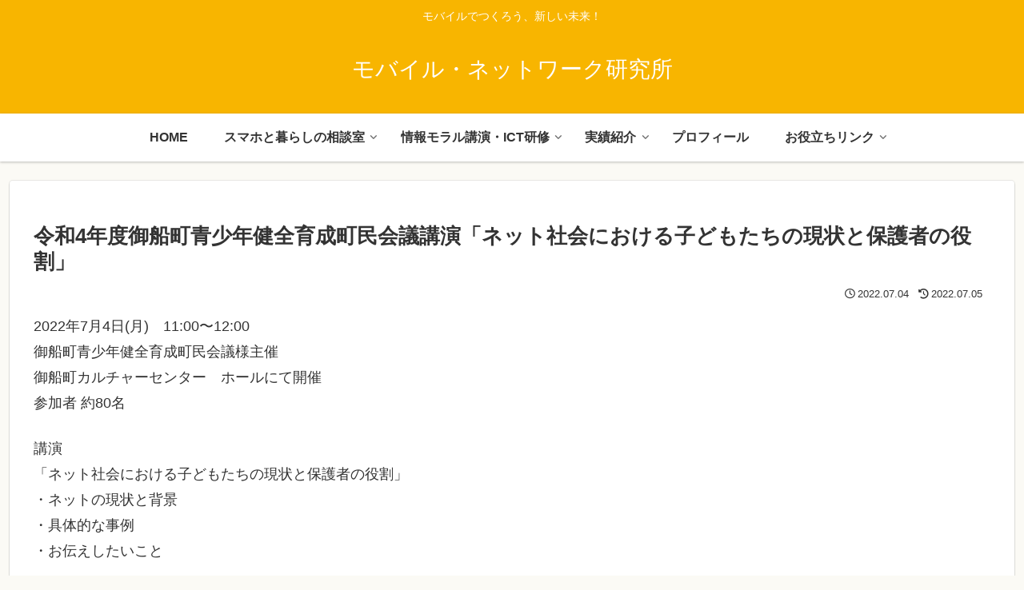

--- FILE ---
content_type: text/html; charset=utf-8
request_url: https://www.google.com/recaptcha/api2/anchor?ar=1&k=6LfDF5koAAAAANx5mEHit3eG69ptdTr0EKXR6tZr&co=aHR0cHM6Ly9tb25la2VuLmpwOjQ0Mw..&hl=en&v=PoyoqOPhxBO7pBk68S4YbpHZ&size=invisible&anchor-ms=20000&execute-ms=30000&cb=xi29jznn8z61
body_size: 48764
content:
<!DOCTYPE HTML><html dir="ltr" lang="en"><head><meta http-equiv="Content-Type" content="text/html; charset=UTF-8">
<meta http-equiv="X-UA-Compatible" content="IE=edge">
<title>reCAPTCHA</title>
<style type="text/css">
/* cyrillic-ext */
@font-face {
  font-family: 'Roboto';
  font-style: normal;
  font-weight: 400;
  font-stretch: 100%;
  src: url(//fonts.gstatic.com/s/roboto/v48/KFO7CnqEu92Fr1ME7kSn66aGLdTylUAMa3GUBHMdazTgWw.woff2) format('woff2');
  unicode-range: U+0460-052F, U+1C80-1C8A, U+20B4, U+2DE0-2DFF, U+A640-A69F, U+FE2E-FE2F;
}
/* cyrillic */
@font-face {
  font-family: 'Roboto';
  font-style: normal;
  font-weight: 400;
  font-stretch: 100%;
  src: url(//fonts.gstatic.com/s/roboto/v48/KFO7CnqEu92Fr1ME7kSn66aGLdTylUAMa3iUBHMdazTgWw.woff2) format('woff2');
  unicode-range: U+0301, U+0400-045F, U+0490-0491, U+04B0-04B1, U+2116;
}
/* greek-ext */
@font-face {
  font-family: 'Roboto';
  font-style: normal;
  font-weight: 400;
  font-stretch: 100%;
  src: url(//fonts.gstatic.com/s/roboto/v48/KFO7CnqEu92Fr1ME7kSn66aGLdTylUAMa3CUBHMdazTgWw.woff2) format('woff2');
  unicode-range: U+1F00-1FFF;
}
/* greek */
@font-face {
  font-family: 'Roboto';
  font-style: normal;
  font-weight: 400;
  font-stretch: 100%;
  src: url(//fonts.gstatic.com/s/roboto/v48/KFO7CnqEu92Fr1ME7kSn66aGLdTylUAMa3-UBHMdazTgWw.woff2) format('woff2');
  unicode-range: U+0370-0377, U+037A-037F, U+0384-038A, U+038C, U+038E-03A1, U+03A3-03FF;
}
/* math */
@font-face {
  font-family: 'Roboto';
  font-style: normal;
  font-weight: 400;
  font-stretch: 100%;
  src: url(//fonts.gstatic.com/s/roboto/v48/KFO7CnqEu92Fr1ME7kSn66aGLdTylUAMawCUBHMdazTgWw.woff2) format('woff2');
  unicode-range: U+0302-0303, U+0305, U+0307-0308, U+0310, U+0312, U+0315, U+031A, U+0326-0327, U+032C, U+032F-0330, U+0332-0333, U+0338, U+033A, U+0346, U+034D, U+0391-03A1, U+03A3-03A9, U+03B1-03C9, U+03D1, U+03D5-03D6, U+03F0-03F1, U+03F4-03F5, U+2016-2017, U+2034-2038, U+203C, U+2040, U+2043, U+2047, U+2050, U+2057, U+205F, U+2070-2071, U+2074-208E, U+2090-209C, U+20D0-20DC, U+20E1, U+20E5-20EF, U+2100-2112, U+2114-2115, U+2117-2121, U+2123-214F, U+2190, U+2192, U+2194-21AE, U+21B0-21E5, U+21F1-21F2, U+21F4-2211, U+2213-2214, U+2216-22FF, U+2308-230B, U+2310, U+2319, U+231C-2321, U+2336-237A, U+237C, U+2395, U+239B-23B7, U+23D0, U+23DC-23E1, U+2474-2475, U+25AF, U+25B3, U+25B7, U+25BD, U+25C1, U+25CA, U+25CC, U+25FB, U+266D-266F, U+27C0-27FF, U+2900-2AFF, U+2B0E-2B11, U+2B30-2B4C, U+2BFE, U+3030, U+FF5B, U+FF5D, U+1D400-1D7FF, U+1EE00-1EEFF;
}
/* symbols */
@font-face {
  font-family: 'Roboto';
  font-style: normal;
  font-weight: 400;
  font-stretch: 100%;
  src: url(//fonts.gstatic.com/s/roboto/v48/KFO7CnqEu92Fr1ME7kSn66aGLdTylUAMaxKUBHMdazTgWw.woff2) format('woff2');
  unicode-range: U+0001-000C, U+000E-001F, U+007F-009F, U+20DD-20E0, U+20E2-20E4, U+2150-218F, U+2190, U+2192, U+2194-2199, U+21AF, U+21E6-21F0, U+21F3, U+2218-2219, U+2299, U+22C4-22C6, U+2300-243F, U+2440-244A, U+2460-24FF, U+25A0-27BF, U+2800-28FF, U+2921-2922, U+2981, U+29BF, U+29EB, U+2B00-2BFF, U+4DC0-4DFF, U+FFF9-FFFB, U+10140-1018E, U+10190-1019C, U+101A0, U+101D0-101FD, U+102E0-102FB, U+10E60-10E7E, U+1D2C0-1D2D3, U+1D2E0-1D37F, U+1F000-1F0FF, U+1F100-1F1AD, U+1F1E6-1F1FF, U+1F30D-1F30F, U+1F315, U+1F31C, U+1F31E, U+1F320-1F32C, U+1F336, U+1F378, U+1F37D, U+1F382, U+1F393-1F39F, U+1F3A7-1F3A8, U+1F3AC-1F3AF, U+1F3C2, U+1F3C4-1F3C6, U+1F3CA-1F3CE, U+1F3D4-1F3E0, U+1F3ED, U+1F3F1-1F3F3, U+1F3F5-1F3F7, U+1F408, U+1F415, U+1F41F, U+1F426, U+1F43F, U+1F441-1F442, U+1F444, U+1F446-1F449, U+1F44C-1F44E, U+1F453, U+1F46A, U+1F47D, U+1F4A3, U+1F4B0, U+1F4B3, U+1F4B9, U+1F4BB, U+1F4BF, U+1F4C8-1F4CB, U+1F4D6, U+1F4DA, U+1F4DF, U+1F4E3-1F4E6, U+1F4EA-1F4ED, U+1F4F7, U+1F4F9-1F4FB, U+1F4FD-1F4FE, U+1F503, U+1F507-1F50B, U+1F50D, U+1F512-1F513, U+1F53E-1F54A, U+1F54F-1F5FA, U+1F610, U+1F650-1F67F, U+1F687, U+1F68D, U+1F691, U+1F694, U+1F698, U+1F6AD, U+1F6B2, U+1F6B9-1F6BA, U+1F6BC, U+1F6C6-1F6CF, U+1F6D3-1F6D7, U+1F6E0-1F6EA, U+1F6F0-1F6F3, U+1F6F7-1F6FC, U+1F700-1F7FF, U+1F800-1F80B, U+1F810-1F847, U+1F850-1F859, U+1F860-1F887, U+1F890-1F8AD, U+1F8B0-1F8BB, U+1F8C0-1F8C1, U+1F900-1F90B, U+1F93B, U+1F946, U+1F984, U+1F996, U+1F9E9, U+1FA00-1FA6F, U+1FA70-1FA7C, U+1FA80-1FA89, U+1FA8F-1FAC6, U+1FACE-1FADC, U+1FADF-1FAE9, U+1FAF0-1FAF8, U+1FB00-1FBFF;
}
/* vietnamese */
@font-face {
  font-family: 'Roboto';
  font-style: normal;
  font-weight: 400;
  font-stretch: 100%;
  src: url(//fonts.gstatic.com/s/roboto/v48/KFO7CnqEu92Fr1ME7kSn66aGLdTylUAMa3OUBHMdazTgWw.woff2) format('woff2');
  unicode-range: U+0102-0103, U+0110-0111, U+0128-0129, U+0168-0169, U+01A0-01A1, U+01AF-01B0, U+0300-0301, U+0303-0304, U+0308-0309, U+0323, U+0329, U+1EA0-1EF9, U+20AB;
}
/* latin-ext */
@font-face {
  font-family: 'Roboto';
  font-style: normal;
  font-weight: 400;
  font-stretch: 100%;
  src: url(//fonts.gstatic.com/s/roboto/v48/KFO7CnqEu92Fr1ME7kSn66aGLdTylUAMa3KUBHMdazTgWw.woff2) format('woff2');
  unicode-range: U+0100-02BA, U+02BD-02C5, U+02C7-02CC, U+02CE-02D7, U+02DD-02FF, U+0304, U+0308, U+0329, U+1D00-1DBF, U+1E00-1E9F, U+1EF2-1EFF, U+2020, U+20A0-20AB, U+20AD-20C0, U+2113, U+2C60-2C7F, U+A720-A7FF;
}
/* latin */
@font-face {
  font-family: 'Roboto';
  font-style: normal;
  font-weight: 400;
  font-stretch: 100%;
  src: url(//fonts.gstatic.com/s/roboto/v48/KFO7CnqEu92Fr1ME7kSn66aGLdTylUAMa3yUBHMdazQ.woff2) format('woff2');
  unicode-range: U+0000-00FF, U+0131, U+0152-0153, U+02BB-02BC, U+02C6, U+02DA, U+02DC, U+0304, U+0308, U+0329, U+2000-206F, U+20AC, U+2122, U+2191, U+2193, U+2212, U+2215, U+FEFF, U+FFFD;
}
/* cyrillic-ext */
@font-face {
  font-family: 'Roboto';
  font-style: normal;
  font-weight: 500;
  font-stretch: 100%;
  src: url(//fonts.gstatic.com/s/roboto/v48/KFO7CnqEu92Fr1ME7kSn66aGLdTylUAMa3GUBHMdazTgWw.woff2) format('woff2');
  unicode-range: U+0460-052F, U+1C80-1C8A, U+20B4, U+2DE0-2DFF, U+A640-A69F, U+FE2E-FE2F;
}
/* cyrillic */
@font-face {
  font-family: 'Roboto';
  font-style: normal;
  font-weight: 500;
  font-stretch: 100%;
  src: url(//fonts.gstatic.com/s/roboto/v48/KFO7CnqEu92Fr1ME7kSn66aGLdTylUAMa3iUBHMdazTgWw.woff2) format('woff2');
  unicode-range: U+0301, U+0400-045F, U+0490-0491, U+04B0-04B1, U+2116;
}
/* greek-ext */
@font-face {
  font-family: 'Roboto';
  font-style: normal;
  font-weight: 500;
  font-stretch: 100%;
  src: url(//fonts.gstatic.com/s/roboto/v48/KFO7CnqEu92Fr1ME7kSn66aGLdTylUAMa3CUBHMdazTgWw.woff2) format('woff2');
  unicode-range: U+1F00-1FFF;
}
/* greek */
@font-face {
  font-family: 'Roboto';
  font-style: normal;
  font-weight: 500;
  font-stretch: 100%;
  src: url(//fonts.gstatic.com/s/roboto/v48/KFO7CnqEu92Fr1ME7kSn66aGLdTylUAMa3-UBHMdazTgWw.woff2) format('woff2');
  unicode-range: U+0370-0377, U+037A-037F, U+0384-038A, U+038C, U+038E-03A1, U+03A3-03FF;
}
/* math */
@font-face {
  font-family: 'Roboto';
  font-style: normal;
  font-weight: 500;
  font-stretch: 100%;
  src: url(//fonts.gstatic.com/s/roboto/v48/KFO7CnqEu92Fr1ME7kSn66aGLdTylUAMawCUBHMdazTgWw.woff2) format('woff2');
  unicode-range: U+0302-0303, U+0305, U+0307-0308, U+0310, U+0312, U+0315, U+031A, U+0326-0327, U+032C, U+032F-0330, U+0332-0333, U+0338, U+033A, U+0346, U+034D, U+0391-03A1, U+03A3-03A9, U+03B1-03C9, U+03D1, U+03D5-03D6, U+03F0-03F1, U+03F4-03F5, U+2016-2017, U+2034-2038, U+203C, U+2040, U+2043, U+2047, U+2050, U+2057, U+205F, U+2070-2071, U+2074-208E, U+2090-209C, U+20D0-20DC, U+20E1, U+20E5-20EF, U+2100-2112, U+2114-2115, U+2117-2121, U+2123-214F, U+2190, U+2192, U+2194-21AE, U+21B0-21E5, U+21F1-21F2, U+21F4-2211, U+2213-2214, U+2216-22FF, U+2308-230B, U+2310, U+2319, U+231C-2321, U+2336-237A, U+237C, U+2395, U+239B-23B7, U+23D0, U+23DC-23E1, U+2474-2475, U+25AF, U+25B3, U+25B7, U+25BD, U+25C1, U+25CA, U+25CC, U+25FB, U+266D-266F, U+27C0-27FF, U+2900-2AFF, U+2B0E-2B11, U+2B30-2B4C, U+2BFE, U+3030, U+FF5B, U+FF5D, U+1D400-1D7FF, U+1EE00-1EEFF;
}
/* symbols */
@font-face {
  font-family: 'Roboto';
  font-style: normal;
  font-weight: 500;
  font-stretch: 100%;
  src: url(//fonts.gstatic.com/s/roboto/v48/KFO7CnqEu92Fr1ME7kSn66aGLdTylUAMaxKUBHMdazTgWw.woff2) format('woff2');
  unicode-range: U+0001-000C, U+000E-001F, U+007F-009F, U+20DD-20E0, U+20E2-20E4, U+2150-218F, U+2190, U+2192, U+2194-2199, U+21AF, U+21E6-21F0, U+21F3, U+2218-2219, U+2299, U+22C4-22C6, U+2300-243F, U+2440-244A, U+2460-24FF, U+25A0-27BF, U+2800-28FF, U+2921-2922, U+2981, U+29BF, U+29EB, U+2B00-2BFF, U+4DC0-4DFF, U+FFF9-FFFB, U+10140-1018E, U+10190-1019C, U+101A0, U+101D0-101FD, U+102E0-102FB, U+10E60-10E7E, U+1D2C0-1D2D3, U+1D2E0-1D37F, U+1F000-1F0FF, U+1F100-1F1AD, U+1F1E6-1F1FF, U+1F30D-1F30F, U+1F315, U+1F31C, U+1F31E, U+1F320-1F32C, U+1F336, U+1F378, U+1F37D, U+1F382, U+1F393-1F39F, U+1F3A7-1F3A8, U+1F3AC-1F3AF, U+1F3C2, U+1F3C4-1F3C6, U+1F3CA-1F3CE, U+1F3D4-1F3E0, U+1F3ED, U+1F3F1-1F3F3, U+1F3F5-1F3F7, U+1F408, U+1F415, U+1F41F, U+1F426, U+1F43F, U+1F441-1F442, U+1F444, U+1F446-1F449, U+1F44C-1F44E, U+1F453, U+1F46A, U+1F47D, U+1F4A3, U+1F4B0, U+1F4B3, U+1F4B9, U+1F4BB, U+1F4BF, U+1F4C8-1F4CB, U+1F4D6, U+1F4DA, U+1F4DF, U+1F4E3-1F4E6, U+1F4EA-1F4ED, U+1F4F7, U+1F4F9-1F4FB, U+1F4FD-1F4FE, U+1F503, U+1F507-1F50B, U+1F50D, U+1F512-1F513, U+1F53E-1F54A, U+1F54F-1F5FA, U+1F610, U+1F650-1F67F, U+1F687, U+1F68D, U+1F691, U+1F694, U+1F698, U+1F6AD, U+1F6B2, U+1F6B9-1F6BA, U+1F6BC, U+1F6C6-1F6CF, U+1F6D3-1F6D7, U+1F6E0-1F6EA, U+1F6F0-1F6F3, U+1F6F7-1F6FC, U+1F700-1F7FF, U+1F800-1F80B, U+1F810-1F847, U+1F850-1F859, U+1F860-1F887, U+1F890-1F8AD, U+1F8B0-1F8BB, U+1F8C0-1F8C1, U+1F900-1F90B, U+1F93B, U+1F946, U+1F984, U+1F996, U+1F9E9, U+1FA00-1FA6F, U+1FA70-1FA7C, U+1FA80-1FA89, U+1FA8F-1FAC6, U+1FACE-1FADC, U+1FADF-1FAE9, U+1FAF0-1FAF8, U+1FB00-1FBFF;
}
/* vietnamese */
@font-face {
  font-family: 'Roboto';
  font-style: normal;
  font-weight: 500;
  font-stretch: 100%;
  src: url(//fonts.gstatic.com/s/roboto/v48/KFO7CnqEu92Fr1ME7kSn66aGLdTylUAMa3OUBHMdazTgWw.woff2) format('woff2');
  unicode-range: U+0102-0103, U+0110-0111, U+0128-0129, U+0168-0169, U+01A0-01A1, U+01AF-01B0, U+0300-0301, U+0303-0304, U+0308-0309, U+0323, U+0329, U+1EA0-1EF9, U+20AB;
}
/* latin-ext */
@font-face {
  font-family: 'Roboto';
  font-style: normal;
  font-weight: 500;
  font-stretch: 100%;
  src: url(//fonts.gstatic.com/s/roboto/v48/KFO7CnqEu92Fr1ME7kSn66aGLdTylUAMa3KUBHMdazTgWw.woff2) format('woff2');
  unicode-range: U+0100-02BA, U+02BD-02C5, U+02C7-02CC, U+02CE-02D7, U+02DD-02FF, U+0304, U+0308, U+0329, U+1D00-1DBF, U+1E00-1E9F, U+1EF2-1EFF, U+2020, U+20A0-20AB, U+20AD-20C0, U+2113, U+2C60-2C7F, U+A720-A7FF;
}
/* latin */
@font-face {
  font-family: 'Roboto';
  font-style: normal;
  font-weight: 500;
  font-stretch: 100%;
  src: url(//fonts.gstatic.com/s/roboto/v48/KFO7CnqEu92Fr1ME7kSn66aGLdTylUAMa3yUBHMdazQ.woff2) format('woff2');
  unicode-range: U+0000-00FF, U+0131, U+0152-0153, U+02BB-02BC, U+02C6, U+02DA, U+02DC, U+0304, U+0308, U+0329, U+2000-206F, U+20AC, U+2122, U+2191, U+2193, U+2212, U+2215, U+FEFF, U+FFFD;
}
/* cyrillic-ext */
@font-face {
  font-family: 'Roboto';
  font-style: normal;
  font-weight: 900;
  font-stretch: 100%;
  src: url(//fonts.gstatic.com/s/roboto/v48/KFO7CnqEu92Fr1ME7kSn66aGLdTylUAMa3GUBHMdazTgWw.woff2) format('woff2');
  unicode-range: U+0460-052F, U+1C80-1C8A, U+20B4, U+2DE0-2DFF, U+A640-A69F, U+FE2E-FE2F;
}
/* cyrillic */
@font-face {
  font-family: 'Roboto';
  font-style: normal;
  font-weight: 900;
  font-stretch: 100%;
  src: url(//fonts.gstatic.com/s/roboto/v48/KFO7CnqEu92Fr1ME7kSn66aGLdTylUAMa3iUBHMdazTgWw.woff2) format('woff2');
  unicode-range: U+0301, U+0400-045F, U+0490-0491, U+04B0-04B1, U+2116;
}
/* greek-ext */
@font-face {
  font-family: 'Roboto';
  font-style: normal;
  font-weight: 900;
  font-stretch: 100%;
  src: url(//fonts.gstatic.com/s/roboto/v48/KFO7CnqEu92Fr1ME7kSn66aGLdTylUAMa3CUBHMdazTgWw.woff2) format('woff2');
  unicode-range: U+1F00-1FFF;
}
/* greek */
@font-face {
  font-family: 'Roboto';
  font-style: normal;
  font-weight: 900;
  font-stretch: 100%;
  src: url(//fonts.gstatic.com/s/roboto/v48/KFO7CnqEu92Fr1ME7kSn66aGLdTylUAMa3-UBHMdazTgWw.woff2) format('woff2');
  unicode-range: U+0370-0377, U+037A-037F, U+0384-038A, U+038C, U+038E-03A1, U+03A3-03FF;
}
/* math */
@font-face {
  font-family: 'Roboto';
  font-style: normal;
  font-weight: 900;
  font-stretch: 100%;
  src: url(//fonts.gstatic.com/s/roboto/v48/KFO7CnqEu92Fr1ME7kSn66aGLdTylUAMawCUBHMdazTgWw.woff2) format('woff2');
  unicode-range: U+0302-0303, U+0305, U+0307-0308, U+0310, U+0312, U+0315, U+031A, U+0326-0327, U+032C, U+032F-0330, U+0332-0333, U+0338, U+033A, U+0346, U+034D, U+0391-03A1, U+03A3-03A9, U+03B1-03C9, U+03D1, U+03D5-03D6, U+03F0-03F1, U+03F4-03F5, U+2016-2017, U+2034-2038, U+203C, U+2040, U+2043, U+2047, U+2050, U+2057, U+205F, U+2070-2071, U+2074-208E, U+2090-209C, U+20D0-20DC, U+20E1, U+20E5-20EF, U+2100-2112, U+2114-2115, U+2117-2121, U+2123-214F, U+2190, U+2192, U+2194-21AE, U+21B0-21E5, U+21F1-21F2, U+21F4-2211, U+2213-2214, U+2216-22FF, U+2308-230B, U+2310, U+2319, U+231C-2321, U+2336-237A, U+237C, U+2395, U+239B-23B7, U+23D0, U+23DC-23E1, U+2474-2475, U+25AF, U+25B3, U+25B7, U+25BD, U+25C1, U+25CA, U+25CC, U+25FB, U+266D-266F, U+27C0-27FF, U+2900-2AFF, U+2B0E-2B11, U+2B30-2B4C, U+2BFE, U+3030, U+FF5B, U+FF5D, U+1D400-1D7FF, U+1EE00-1EEFF;
}
/* symbols */
@font-face {
  font-family: 'Roboto';
  font-style: normal;
  font-weight: 900;
  font-stretch: 100%;
  src: url(//fonts.gstatic.com/s/roboto/v48/KFO7CnqEu92Fr1ME7kSn66aGLdTylUAMaxKUBHMdazTgWw.woff2) format('woff2');
  unicode-range: U+0001-000C, U+000E-001F, U+007F-009F, U+20DD-20E0, U+20E2-20E4, U+2150-218F, U+2190, U+2192, U+2194-2199, U+21AF, U+21E6-21F0, U+21F3, U+2218-2219, U+2299, U+22C4-22C6, U+2300-243F, U+2440-244A, U+2460-24FF, U+25A0-27BF, U+2800-28FF, U+2921-2922, U+2981, U+29BF, U+29EB, U+2B00-2BFF, U+4DC0-4DFF, U+FFF9-FFFB, U+10140-1018E, U+10190-1019C, U+101A0, U+101D0-101FD, U+102E0-102FB, U+10E60-10E7E, U+1D2C0-1D2D3, U+1D2E0-1D37F, U+1F000-1F0FF, U+1F100-1F1AD, U+1F1E6-1F1FF, U+1F30D-1F30F, U+1F315, U+1F31C, U+1F31E, U+1F320-1F32C, U+1F336, U+1F378, U+1F37D, U+1F382, U+1F393-1F39F, U+1F3A7-1F3A8, U+1F3AC-1F3AF, U+1F3C2, U+1F3C4-1F3C6, U+1F3CA-1F3CE, U+1F3D4-1F3E0, U+1F3ED, U+1F3F1-1F3F3, U+1F3F5-1F3F7, U+1F408, U+1F415, U+1F41F, U+1F426, U+1F43F, U+1F441-1F442, U+1F444, U+1F446-1F449, U+1F44C-1F44E, U+1F453, U+1F46A, U+1F47D, U+1F4A3, U+1F4B0, U+1F4B3, U+1F4B9, U+1F4BB, U+1F4BF, U+1F4C8-1F4CB, U+1F4D6, U+1F4DA, U+1F4DF, U+1F4E3-1F4E6, U+1F4EA-1F4ED, U+1F4F7, U+1F4F9-1F4FB, U+1F4FD-1F4FE, U+1F503, U+1F507-1F50B, U+1F50D, U+1F512-1F513, U+1F53E-1F54A, U+1F54F-1F5FA, U+1F610, U+1F650-1F67F, U+1F687, U+1F68D, U+1F691, U+1F694, U+1F698, U+1F6AD, U+1F6B2, U+1F6B9-1F6BA, U+1F6BC, U+1F6C6-1F6CF, U+1F6D3-1F6D7, U+1F6E0-1F6EA, U+1F6F0-1F6F3, U+1F6F7-1F6FC, U+1F700-1F7FF, U+1F800-1F80B, U+1F810-1F847, U+1F850-1F859, U+1F860-1F887, U+1F890-1F8AD, U+1F8B0-1F8BB, U+1F8C0-1F8C1, U+1F900-1F90B, U+1F93B, U+1F946, U+1F984, U+1F996, U+1F9E9, U+1FA00-1FA6F, U+1FA70-1FA7C, U+1FA80-1FA89, U+1FA8F-1FAC6, U+1FACE-1FADC, U+1FADF-1FAE9, U+1FAF0-1FAF8, U+1FB00-1FBFF;
}
/* vietnamese */
@font-face {
  font-family: 'Roboto';
  font-style: normal;
  font-weight: 900;
  font-stretch: 100%;
  src: url(//fonts.gstatic.com/s/roboto/v48/KFO7CnqEu92Fr1ME7kSn66aGLdTylUAMa3OUBHMdazTgWw.woff2) format('woff2');
  unicode-range: U+0102-0103, U+0110-0111, U+0128-0129, U+0168-0169, U+01A0-01A1, U+01AF-01B0, U+0300-0301, U+0303-0304, U+0308-0309, U+0323, U+0329, U+1EA0-1EF9, U+20AB;
}
/* latin-ext */
@font-face {
  font-family: 'Roboto';
  font-style: normal;
  font-weight: 900;
  font-stretch: 100%;
  src: url(//fonts.gstatic.com/s/roboto/v48/KFO7CnqEu92Fr1ME7kSn66aGLdTylUAMa3KUBHMdazTgWw.woff2) format('woff2');
  unicode-range: U+0100-02BA, U+02BD-02C5, U+02C7-02CC, U+02CE-02D7, U+02DD-02FF, U+0304, U+0308, U+0329, U+1D00-1DBF, U+1E00-1E9F, U+1EF2-1EFF, U+2020, U+20A0-20AB, U+20AD-20C0, U+2113, U+2C60-2C7F, U+A720-A7FF;
}
/* latin */
@font-face {
  font-family: 'Roboto';
  font-style: normal;
  font-weight: 900;
  font-stretch: 100%;
  src: url(//fonts.gstatic.com/s/roboto/v48/KFO7CnqEu92Fr1ME7kSn66aGLdTylUAMa3yUBHMdazQ.woff2) format('woff2');
  unicode-range: U+0000-00FF, U+0131, U+0152-0153, U+02BB-02BC, U+02C6, U+02DA, U+02DC, U+0304, U+0308, U+0329, U+2000-206F, U+20AC, U+2122, U+2191, U+2193, U+2212, U+2215, U+FEFF, U+FFFD;
}

</style>
<link rel="stylesheet" type="text/css" href="https://www.gstatic.com/recaptcha/releases/PoyoqOPhxBO7pBk68S4YbpHZ/styles__ltr.css">
<script nonce="3U1G1XsVnee5FHfcDNrS9g" type="text/javascript">window['__recaptcha_api'] = 'https://www.google.com/recaptcha/api2/';</script>
<script type="text/javascript" src="https://www.gstatic.com/recaptcha/releases/PoyoqOPhxBO7pBk68S4YbpHZ/recaptcha__en.js" nonce="3U1G1XsVnee5FHfcDNrS9g">
      
    </script></head>
<body><div id="rc-anchor-alert" class="rc-anchor-alert"></div>
<input type="hidden" id="recaptcha-token" value="[base64]">
<script type="text/javascript" nonce="3U1G1XsVnee5FHfcDNrS9g">
      recaptcha.anchor.Main.init("[\x22ainput\x22,[\x22bgdata\x22,\x22\x22,\[base64]/[base64]/[base64]/[base64]/[base64]/UltsKytdPUU6KEU8MjA0OD9SW2wrK109RT4+NnwxOTI6KChFJjY0NTEyKT09NTUyOTYmJk0rMTxjLmxlbmd0aCYmKGMuY2hhckNvZGVBdChNKzEpJjY0NTEyKT09NTYzMjA/[base64]/[base64]/[base64]/[base64]/[base64]/[base64]/[base64]\x22,\[base64]\\u003d\\u003d\x22,\x22XH7Dr8OuV8Orw7nCmGMwJAbDigXDl8Kfw73CvsOXwqHDhQM+w5DDt27Cl8Okw4E4wrjCoQlgSsKPHsKyw7nCrMOaPxPCvFZtw5TCtcOvwoNFw4zDtU3DkcKgexMFIj8QaDsDWcKmw5jCjl9KZsOyw6EuDsKpblbCocO2wrrCnsOFwpZsAnIsNWo/dix0WMOsw4w+BD/Cm8OBBcO/w7QJcFzDhBfCm2XCocKxwoDDvXN/VFsHw4dpGCbDjQtZwpc+F8K9w6nDhUTCtMOXw7Flwp/CjcK3QsKLS1XCgsOZw5PDm8OgX8Oqw6PCkcKvw40XwrQ1wrVxwo/Cr8O8w4kXwrPDp8Kbw57CqR5aFsOKQsOgT1HDjncCw6vCimQlw5TDgzdgwqYIw7jCvybDnnhUMcKUwqpKPMOcHsKxFsKbwqgiw6PCsArCr8OlKFQyNDvDkUvClyB0wqRbc8OzFG1Rc8O8wrrClH5QwodowqfCkCJkw6TDvUsvYhPCv8Otwpw0ecOyw57Ci8O/wpxPJWzDgn8dInIdCcOPFXNWVWDCssOPbRdobm9Zw4XCrcOVwofCuMOrcUcILsK0wrg6wpYmw4fDi8KsHwbDpRFOTcOdUAfCt8KYLjrDisONLsK8w6NMwpLDoQPDgl/CphzCknHCv23DosK8OzUSw4N+w4QYAsK8e8KSNwZEJBzCtAXDkRnDhVzDvGbDhMKDwoFfwp/CisKtHGzDnCrCm8KVGTTCm3fDtsKtw7kXLMKBEG8pw4PCgEHDhwzDrcKVScOhwqfDgz8GTkbCojPDi3TCjjIAWhrChcOmwrERw5TDrMKGbQ/CsR5OKmTDsMKCwoLDpnXDlsOFEQHDjcOSDFxPw5VCw7HDhcKMYWLChsO3OzUAQcKqGQ3DgBXDjsOAD23CjCMqAcKzwqPCmMK0R8Ocw5/CuiVNwqNgwot5DSvCgsOnM8Klwrt5IEZfMStqEsK5GCh+aD/DsQJ9AhxdworCrSHCtsKkw4zDksOpw6odLBLCmMKCw5EjRCPDmsO9Zgl6wqwWZGpINMOpw5jDk8KZw4FAw5MtXSzComRMFMK7w5dEa8Kgw6oAwqBORMKOwqATEx80w7NwdsKtw4BOwo/CqMKLMk7CmsK/VDsrw50Ww71PZhfCrMObC2fDqQgcFiw+STYIwoJdRCTDuCDDjcKxAw1pFMK9MMK2wqV3ZiLDkH/Cl0Yvw6MRZGLDkcOawqDDvjzDrsOEYcOuw6EZCjVzHg3Dmg1mwqfDqsOzLyfDsMKCMhR2AsOOw6HDpMKtw4vCmB7CicOAN1/Cv8KIw5wYwpnCkA3CkMONLcO5w4YFD3EWwrHCmwhGZw/[base64]/[base64]/fcKvVELDjDvClBXDjsKSRVdULsO1w7PCjAvCosORwpzDgEdvc2/[base64]/CvsKeAjzDikkEcDzCq2gmIh5lbFjCl0xSwrYtwqssXTB0wqxDG8K0VMKuI8O4wqDCg8KXwo3CnGbCojZnw51Bw5I2Dh/CtnnCiWkXMMOCw6sIWFXCr8O/TMKaE8KlRsKbPcO/w6rDoWDCg0LDlFdAIcO2aMO/[base64]/JxPCocK3w53CkAsuw4REUsOrw7/Dn8KBZDR8w7DComzCngLDh8KJXTI7wpvCiD8/w4rCpSFVaXHDn8OwwqwuwrjCu8O4wpshwqM6DsO7w4nCvHTCtsOEwqrCmMOPwrNkw6csDWTDuQRnwo94w5xsGh3CvC4xG8OqSxAGDyXDncOUwqDCumbDqMOww7xdOMKhI8Kiw5RKw5jDrMK/RsKmw445w4sZw7ZGRHrDun9lwqsVw50fwpnDtsOAAcKzwpzDrh4+w7IcSsODUwrCgBJQwrowFkd2w7/DslkWdMK0bMOffcO1J8KzRnjCqzLDusOINsKwBCbDskHDg8KNPcOHw5VsXMKMTcKbw7nCusOewp5MfcOKwrTCviXChMK+w7rDjsOKJBcELwbCiFXDgwRQPcKkE1DDmcKnw7kBBzYCwp3Cg8Kxey/CmEVcw7PCkj5tXMKJXcO7w6BLw5FXYEw6wpLCuG/CosKzAy4oLhlEBk7CtcOBdyXDgT/CqV0/[base64]/Dv1A/wpVdw4TDpMOhwrdLwqzCu8KYU8KkUcK4OcOfT3PDvEJ5wojDk0RPSCLDpcOoXHp4MMObJcOyw69oH3LDk8Koe8OSczPCkn7CicKdw7zCpWdjwqITwp5Hw5PDgyzCscKZJTsMwpcywq/Du8KYwoTCj8OHw7RSwqHDjMKfw6/DvcKqwrjDrjTCmmZFJTgewp3DncOCwq0hQEMJWxjDnTsdOsK/[base64]/CjA/[base64]/Cvk57woBIJzTDpHzDqMOWwqI3LmvCqyjDkMK5SW7DgF1DK016w5INDsKZw7zCqMOPY8KKPwxaels8wplKwqXCpMOHIH5AW8Ksw7k9w7dQTEknGW/Dn8KITTU9XyrDosKww67Dt1vDu8O/VzhrJw7Dv8OVMxrDu8OUw6zDlBrDgRExcMKEw6NZw63DiQYIwqLCnlZFa8OKwol7w69tw7J4RsK/[base64]/DqMK7wpzChifDlVDCrmjCsMKiwoMhLxHDtxLCtAnCpMKiRcOxw5NVwq4BeMK9XkF/wp5YfXxywo7CisO2KcKBEgDDi2PCrsOBwojCuTNewrXDmFjDlVQFNATDk2kIcDvCssOrKcO5w74Pw78/w50Ycx90IkfCjcKYw47CgEJewqfCpBXCiErCosKYw5xLMlEOA8Kiw7/DssOSW8OQw7QTwoAIw50CBMKywoY8w4EWwoUaD8OpJH0qZ8Kvw4AFwpLDrsOSw6Uww6PDojXDhz7ClMOMJn9NC8OdRMOpGUMDwqduwpEAwo0Uw68xw73CkC7DlsKIMMKQw79ow7PCkMKLYMK3w77DmiRsaC3CmjrCgMKvXsKmGcOeZWppw6E3w67DoGY/wqDDuFtrRsKlbHTCscOTFcOIeVxiEsOgw78yw715w5/DmBzDgS9Nw7YTP3bCrsO+w7bDhsKMwptkQ3kIwqMww4/Cu8Odw494wrQTwqnDn058w5Yxw5t4w5djwpNqw6TClsKrB2jCv1pwwr5rVwUzwprChMOABcKvNXjDtsKKcMKhwoTDgcOQDcOrw5LCjsOMwqh8wpk/dMKnw4QDwrkGWGVjbzRSNsKWbmnCocKle8OIaMKew7MnwrV3RiADfMKBwpTDsnwDPsKuwqbCnsO8woTCmQRtwqrDgHhJwoppw5Rcw4vCvcOGwqw3KcKVF2ROXjfCuHxYw6sBe0RQw53Dj8KWw5TCviA+w4LDhsKXCQ3CvsKlw6PDtMOaw7TCv3TCosOMccO+EMK6wp/CkcK+w7/Cp8K2w6zCl8ORwrEZZgM+w5/[base64]/DqXRZw7TCgcKIX1lmwr/CrMKaw7Rjw4ZLw7JUUMOZwqTDtyTDiB3Dv3l5wrXCjEXDicK7w4Ecwp1sGcK3worCt8KcwqtUw6EAwpzDvAjCkl9iFzLCncOpw57CkMK9GcOtw6DDsFrDn8O1csKsBXEHw6XDtcORMX0GQcK7bBc2wrsiwqQsw545a8OhV3bCjsK4w6IwY8KJURpPw4UPwp/Cnj1ORMO/F2jCgsKDLEPClMOCFz9xwrxMw69FQcOqw63CrsOIf8OfNy8tw4rDscOnw40MLcKUwrgbw7rDswh1esO3cyDDrMOcbizDrlHCpX7Ci8K3wqPCu8KdOCLCgsObIxJKwpktUDF1w7JaQEPCpkPDtDA2aMOzQcKbwrPDum/DusKPw4rDgnfCtHfDj1jCocKsw4t0wr8oH0hMB8K/woTDrBjDvsOCw57CsCNeBWgHRDTDmm97w5bDlgg/[base64]/DpnrCphPDrhIbw7rDtsKhVzgxwoB8e8KQUsOuw6EsGcO0HxpAeW1CwpAPFALCvTHCvsOwckLDpMO5w4DDu8KEJ2M+wqbCjsOMw4zCjl7CuiteZixDI8KuC8OXI8O/YMKQwoodwoTCv8OuLMKeWCzDlBMtwrMzXsKWwrnDo8KdwqMFwrF8GFTCmX/CpiTDj2XCvQBXw4QnWCQTEl9hw7Y/S8KLwo3CtXXDpMOWBkPDrhDCizXCrGtQU2E7eDchwrJBDMK+VcOqw4BHfFTCrcOWw57DlBjCtsKMbiVBE2zDgcK5wqI4w4IAwovDrjptTMKvE8Kbb0HCs3pswpvDkMOpw4AOwrhFWsOWw5Few4Mrwp8efMK+w7LDp8KEAcO3EEXDljh7wr3CoR/DrMKKw7YWHMKKw6/CnhA/[base64]/KsKCwrTDqVRcDQ7Dgj4Bw7o7EcKmRgJKeEjCsm5hw44ewrPDhlLDs2ckwrJvP2/CnlzCgMO3woNFU1PDp8Kwwo3CrsOdw741AMO8VGHDjsKMRAhFw5gDSyhUQ8OnIsKIM1/DuAwxY2vCllNEw4xqP3jDusOzLMK8wp/DiGbChMOCw7XCkMKXOTcbwr7DjcKuwoFtwpJNHsKAEsK1McOxw5Jfw7fDljPCiMKxLzrCqjbDucK1d0bDh8K2QMKtw7DCjcOOwqA2wqJUZlDDhMOhPHwDwpHCljrCnV/DgGUHEypiwrbDuVMMHGjDkmDDosOvXBVmw4hVHVM6WMOBf8OtIH/Cm1PDlMOrw6wQw5t4d3Bcw54Qw5rCsijCtWo8HMONJ3odwqZufMKLEsK/w7LDshsVwrZVwoPCixXCt2TDi8K/LknDlHrCnGdVwrkvQwnDpMKpwr8UG8OKw7vCiFbCtV/CgxhoZMOWb8K/[base64]/woozw4XCr3DDncKwwqXDssOew5jCq8OlTMKzHMOefGcgwrckw6FZV3rCoFTDm0HCosOsw5obasOJVnkcwqoUHcOrBQ8Hw43CscKOw7/[base64]/[base64]/CpUjCrG0zPh3DksKuUMKrw7Ycw77Dh17DvXI5w4zCqH7CmcOYCHY0PiJ/awLDr2RywrrDs2XCqsOFw5rCskrDkcO4UsOSwqLCqsOLIsOQcTzDsRore8OhHhjDqcOpaMKZEcKxw7LCicKWwpBSwqLCiWPCoxhZU05EfWTDjhnDosOSfMOdw6DCjcK1w6XCi8OSw4ZQV0YwBRowGyMCfMO/w5XChw7Dpk4/[base64]/Ckl89wpwFw6AQeyoPOTnCocOjRCTCq8KjTcOoNsOdwq0ORMKYawUWwpTDry3CjSABw6xNFQhOw5U3wofDo2HDjBA+Bml1w7vDqcKrw4wvwpUeEMKkwpsDwpLCk8Okw5/DhwvDgMOsw7HCuFAuGSLCr8Oyw7JcbsObw6BewqnCkQxYw7d5VUxtGMONwrJZwqTDoMKEw4hCLsKXY8O7LcKyMFhZw40Vw6/CicOEwrHChULCpE5IVng8w5zCqwwkw4BbF8Knwq1NSMOKHRlAenAIVsKiwoLCpz4HCMKEwo9xZsOzD8K2wqLDtlcPw5PCm8KzwoNgw5MwR8OjwpzCnCzCrcKZworDisO8d8Kwcy/DqCXCgDvDi8KnwrnCj8Oyw51uwodqw67CsWTDpsOrwrTCp1jDucK+B2s8woM3w4s2CsK/w6dMZ8OPw4TDgwzDvCTDjDoJw4lqwpzDgTbDlsKVLsKIw7TCk8KQw40FLzLDpyZnwqt8wrllwoJNw4R/OMKnAjnCjsOqw4TClMKGbHtFwpdDSB10w6DDjF7ChlMbQcOXCnLCoFfDscKPwozDmTgMw5LCj8KCw782T8Ouwq/DjDDDplbDjjBhwq3DlUPDjmotC8OaOMKNwrnDgyTDuBTDi8KrwosFwqsMAsOCw61Fw607fMK8wp4iNsO+bHJrM8OSIcObCjNrw4hMwr7CnsOswqZ8wrvCqjPDsA9McwnCkD7DgcKYw7hzwp/DtBbCiDIEwrHCkMKvw4zCiys9wo3DmHjCv8O5bMKmw6jDpcK1wq/[base64]/DgyIgw6ISIjpMWmPCncKywrzDgcOzdTNFwr7Cp1UzZMOXEB94w7lvw4/Cs0zCvQbDhRnCocOrwrsRw692wpHCo8K8ZMO7dCLCn8O4wqkHw4p3w6cIw61xw4p3wrt6w5h+cmJxwrogAWZJABfCiz8zw6bDlsKiw7nCpcK0TsOWEMKrw7dpwqQ5aS7Cpw4WPl4RwpHDoS0yw6HDm8KRw6oqRQ9kwo/Cq8KTcG7DgcKwWcKiIAbCvHAbDz7DksOGZEJ+R8KePHDDtcOxJMKQJijDiHQYw7XDosO4E8Onw4zDiUzCnMKXTW/CpFFBw59cwo9Iwpl2TcOIGX4lTCQ9w6UeDCzDjcOFYsO/wrvDn8OqwopYBnDDsEfDpwddfBLDncOTBsK0w60YUMKqPcKhbsK0wr9AeAkVTh3CrcKDw5sswrjDm8Kywr40wrZTw4YYPsKXw5xjQsKlwpdmNDDDi0RsLmvDqGvDlRV/w6nDkzDClcKkw77CkmYYY8K5Dk8RW8OQYMOOwpjDpMOmw4oQw4DCtcOWV03Dv2hFwoLCly54e8KIw4NgwqfCkQ/CmUJ9WDwjwrzDqcOjw5dmwpUPw7vDp8KaNQbDrMKYwrobwp8HLcOHYS7ChsOmwqXCgMONwrvDrUAdw73ChjljwqQLcATCr8OjAXJfHA4dOcOgaMONAXZcNsK0w7bDm3hswqsKNWXDqkpzw47CoSnDm8KrITpBw6vClVcIwr7DtQV7c1nDmRXCmBLCuMO+wo7DtMO/KVbDsQfDrMOmDSZOw5XCp1xfwrsnT8K4LMO1ZRZ4wqNJV8KzN0BHwpofwoXDssKLG8OXcwHCtAXCl07DnWHDkcOKw5vDssOawr55JMOYO3RaZ0spPQbClErDlgTCv2PDvyMvO8K+HMK/wqrCoB7DokzDjsKcQT7ClsKqO8ONwpPDhMKhZMO0E8Kow6MAP1sPw47DrHvCkMKZw7LCkz7Dp1XClgpgw5zDqMOzw5U1J8KVwrLCkR3DvMO7CBrDjMOtwrINcB1lTsKlG0k9w5NvYcKhwoXCusKWcsK2w4bDtcOKwpTDg0gzwpF1w4Apw7/CiMOCXVDDg1DChMKpRzdPwrd1wo0hLcKQWAggwoTCqsOAw64fIxp+esKqWcO/TsK8fRwbw79bw51/[base64]/R8OFw4zDjMOKw5PClyw+YsKOPjBHNcKxw7hFQMK3ecOcw7rCq8KHFDV/FTXDq8OvSsOFDndtX17DvMOaDn15P39Swqltw44gK8OdwpxKw4PDjT16QDnCq8KDw7khwqMiChoBw6nDjsKrCcO5ch7CpMOHw7jCpMK2w7TDu8KywqnCuifDn8KPw4cpwonCocKGJFjCgB5VS8KCwpXDisOUwp5ew5NQUMK/w5QOAsOiRMK4w4DDhTUXw4PDoMOQfsOEwo5BPnUswrhVw6TCs8O3wq3CmCzClMO5fhHDjcOTwozCtmYjw5d1wp1wTsOFwoIww6fCuAQ/HD5/wr/CgXbCoHBbwoUUwrrCssKWVMKjw7AUw4Y3LsKyw4pWwqAuw4bDpnjCqsKjw6JxLSBSw6RoPgPDjz/Ds1VAdCZmw7JvMG9EwqgPAMO+bMKjwo3DulHDn8K1wqnDusKewpdWcA3CqGZPwos9IcO+wqfDonFhLzvCn8KkH8OeLBYNwpjCqXfCgUFawr1ow6bCg8O/[base64]/[base64]/w7bDsS7Cg1c2w4rCtCEewo3DnijDv2BGw612w5wBw6IxSGvCpcKFK8O5wpTCmcO7woBYwoVONTACQ2tlQnDDsBlFTMOnw47CuTV/BSjDvgAKZsKNwrHDhMO/dsKXw6Zkw55/woDCtxY4w7pxKQpgawx+CsOyFMO6wpV6wq/[base64]/ChSjDhkJ3f03ChMKNwoATRh7CnTjDksK3eBrDliwXFwjDnBjCn8ORwoUxbgllN8Kqw6XDok0BwonCpMOGwqkcw6JewpIowr5gacKMwrXCssOxw5UFLDxFCMKaW0zCrcKaUcK7w6EbwpMow6tNGnZ/wqTCpcOiw5PDhHgXwoNbwrd5w58uwqvCrmrCrAzDv8KmTRHDhsOkcHPClMKwIjbDjMOUNCJtIEw5wq/DrxhBwpInw6k1w4Mbw5MXSnLCizlXH8Obw7bCjsOEUMK1TjLDp1E/[base64]/Cu0fDtUMwVXw/w5TDoiXDp8OVw7/Ci8KOd8OQw7gmNB8QwqopAV5VDidRPsOwNzPDpMKZcFIjwo0dw43DtcKdSsKcQTjClhd5w60UHHPCsGEGAMObwoHDtkXCrG9lZsO9SghSwqHCkHkGw6NpEcKUw7jDnMOIDsO9wp/CgnzCozN8w4FXw4/DksO1w6I5F8KKwozCksKQw6pme8KOXMKidlnCphnDs8KewrpJEsOkCsK2w68ZLMKGw4zCqUIew6PDig/[base64]/wqFgMyV5w4bCtjXClQfDiTHCvA1ALsOiLCstwp02w5LDkMKSw7DCn8KTbzcIw5XDviALw6IueitBZzjChwXCn3/CrcOPw7ITw7DDosO3w59rHBEndMOmw5DCkSbDr1DCn8OYH8Ksw5HCk1zClcKQJMONw6w0HwAGc8ODwrpoO0zDrsOiVMODw5nDtnluWjzCj2R2woh0wqjDqzTCrBIiwo3DtcKWw4kfwrzCn2kKKsOoVUgawppyDMK5fHrCkcKJfhDDoF07w4tBR8K/PcOHw7xkUMKqCijDnVx6w6VUwpVzfB5gasK6ccK+wp9gasKkfMK4fR8bw7fDt0fDh8OMwphSNzgJVgFEw5PDlMOZwpTCqsOATT/Dpnd/[base64]/[base64]/GsO3eHfCn1/ChCETw5BeZG7DuMKUw5HDgcObw5TCnsOFw6MJwrB6wqLDqMKswpPCq8O0wp54w4fCl0jCpGhiworDhMK1w5XCmsOUwoHDo8OuAm3CpMOucXAINMO1GcKhAijClcKFw61iw47CuMOGw47DpRlFQ8KgHMKlw6/CiMKjMkrCpRNCw43DqsK9wq7CnsKHwrcmw5AgwqXCg8KRw7LDk8OYN8KrHmPDosOGN8OUSxvDp8K7HHDCtMOGW0DDg8KzfMOIc8OXwp4uw6oQw7lJwoHDpjvCuMOtVcO2w5nCpgzDjiYCCk/[base64]/S8OgwodGR8OMw6hwwr/DqMOlwrwbwokpwpBEXcK2wrQ0FUXDk35lwok7w5HCucObNUsvecOjKg/[base64]/ZcOKw4LDrXfDm8OYwqXDskpeKyjDsMKFO0DDkDVyDwLDqMO7wqbDgMOtwojChj3Cm8KaMgbCkcKRwotKw7jDuXg3w7UrN8KeVMK/wpjDocKkeGNlw5jDmRIZTTJke8Kfw4RIMcOtwqPCnV/DsBV0VMOJGAXDosKtwpXDrMKRwrzDp0UFaA4wTwtzGcKew5RJXmDDvsK1L8KlXRDCoxDCpTrCq8O0w7jCpHTDl8K7wq3Ds8O4HMOJYMOyOnXDtFMhSMOlw6zDiMKCwoHDn8Kzw7FpwoFMw57DkMK0Z8KUwo3ChlXCpMKHcmLDkcOhwrA/PQPChsKkDcKoGcKFw47CicKZTC3CuXjCmMKJw7YlwrRjwohJemN/JCBzwp/[base64]/Tk7CngFTUcKawoLCqcOuw7jCh8Orw7doQz/CnsKPwrzCnjtMR8OZw7I9bcOsw7BwZMOKw7TDmwxTw6NuwrvCliRlbsOLwrPDjcKiI8KRwrzDl8KkcMKqw47CmS1KQm4CYwnCpcOvw7BNGcOSNDcNw4bDsGLCozDDulgHdMOHw4gTQsOvwr4yw7bDisKqZj/DucKAfzjCsHfClMKcEcOYw4jDllIXwrPDnMO1w5PDnsOrwqbClF1gHcOQcgtFw5rCr8Okwq3DscKVw5nDhsKNwqBww49gQcOvw6HCsgdWQS01wpInU8KCw4PCh8OBw55iwo7Cq8OlR8O1wqLDt8O0SH7DoMKmwqsnw6A0w5VSKi0zwqFFYHksP8KXU1/DlkYJAXYpw7zDocOFLsOWVsO0w7JZw6low7TCmcKxwp7Cs8KDOQDCr1/DqwERSQ7CtMK6wr0hdWpcw67ChV9UwpjCjcKyKMOHwqgMw5FTwrxRwrB2wpvDgVLClHjDpyrDiljCmRRxBMOjB8K7cF7DqCTDnAhmD8K5wqrCusKCwqQIZ8OJB8KWwrDCsMKfAHDDnsKbwpE0wpV/w77CvMKxbErCusKtCMOsw6zCu8KTwqRXwp8iWiDDpMKkU27Cqi/CsHAVZGNiXcOTwrbCsxBsa07Dm8KWUsOxZcOFSzA4bRkqDhDDk3HDjcKpwo/[base64]/DnxUJRsKWwpZHe8OcOcO3ScKRcghoEMKoEcOhMHgMc1pmw69rw4PDt1Y3XcKlBURXwr11IXvCmQHDssOOwp9xwrjCiMOzw5rDnlzDjWwAwrEGSsOyw4Rew5nDmsO3F8KJw5vCujwKw7obNMKUw6c7Zn5Ow6/DpcKaGsKdw5sDSAfCmcOmN8KMw67CoMODw5skEMOFwofCusKhecKUYB3CoMOTwp/CuxrDsQvCrsKswo3DocO2RcO0wpPCgMO3XF7CsWnDkwDDq8OQwrFmwrHDkQIiw7NNwpZxCMKkwrzCqRTDtcKtEsKZEhJ1E8K3GzHDgcOsG2c0IsOAKMOkw5RKwp7DjCREPMOJwosnYCbDhsKNw5/DtsKewrBcw4DCkUQ2b8KRw71mZBjCq8KLHcKQwqHCqsOLWsOlV8KNwodMRUMPwrfDkV0QUsOdw7nCgAc6I8Kow6l5w5cIPTMSwoJfDzlQwoFSwogRfDdBwrTDrMOYwrEawrhrJBjDlsOhZw3DgsOSd8OWwpnDnzQ/DMKLwoV6wqw2w6FrwogPCkrDiDfDkcOrI8OHw50IacKrwrHDkcOuwr4yw79STz43wr3DuMOkAARCQC/CgMOow7wzw7cyQScEw7HCh8OUw5DDkVvDosO6wpAncMKERn92cy1gw4XDhXPChcK8Y8Orwo4Pw6J+w6lACFLCgANVJG5CVVvCkzfDksOQwqcCwqrCuMKTR8KEwoV3w7LDjV/CkhvDoAAvYHBNWMO1GWshwo/Cn0w1AcOow5UhR0rDkW9HwpU5w4JSAAHDhT4qw6/DqMKZwpN2EcKvw44Ebh3DjClcKE1cwqHDscKjeWE+w7zDssKxwofCj8OgE8Ktw4vDj8OEw7tRw4fCt8OUw5kewq7CqMO1w5bDvgFJw4TDryTDrsKWOGDCkhrDnA7CrHtIB8KVH0/[base64]/DlwXDnystw57DhQXCpMOjcg9+w4Rdw6Q8wpoMBcOyw6w2GcKzwrbCgcKqUcO6cyxbw5PClMKeATFyAi7CkMK0w5XDnRfDhQfCqMKdFDLDjcOvw77CtEg0ecOPwqIBfXM1VMOrwp/[base64]/Dr2QgTDAbF8KGw7w+w5/[base64]/e1nDh8K1wqNwHSd2w51yFMOuPRLDusOmV387w4PCp1k/[base64]/wonCtjlUw5tvw5Yvw4Ruw43DqsOuS8OkwowywoFEE8KHXMODShXClljDi8O+dMKWUcK/wo5Lw6BhDsO+w6YHwo90w7ANHcOaw5/CncOmRXc5w744wo7Dq8OyGsOLw53CvcKAw4RGwozDrMKew4PDr8O+OBQEw69Tw7oEIDJGw6BcCMO4EMOsw5lWwrlFwrnCsMKhwq0ILMKSw7vCmsOOMWLDncKOSxdgw5VePG/Ci8O3F8ORwqfDosK4w4bDlToAw6nClsKPwo9Ew4jCjznCn8OGwrrCjMKzwpUISzPDpH9Bd8OhRsKVW8KNOsOEccO1w4dwHQXDocKMLMOWQAlyDcKMw4M5w4jCicKLwpQxw7/[base64]/Z8KSwqYhZVbDv8OWw7/[base64]/R0PCrBDChsK5FQ5IOgM6CVjCmsKcwoYRw5TCscK2wrsuGS8IP0EzUMO6D8OEw5h2csKBw54XwrQWw4bDhATCpDXCgsK5Gz4Jw6/ClAROw7bDn8Kbw6oww6EBF8K2wrkUBMKDw644wpDDl8OAZMKvw4XDuMOmY8KTJsKJfsOFES/CmiTDmBZPw57DvB1BFGLCq8O3dsOlw5RlwrcVKMOgwqPDh8KOaR/Cr3d7w6zDgyzDnUYNwpxpw7jDkXs4aSBnw5DCgGBBwrfDssKfw7EXwpYaw4jCjcKWbQc/DlbDuHBPBMOWKMOmT2nCqsO5ZVAkwoDDlcOvw4jDgXLChMKBFn4zwo9Lwq7Cj2jDsMOaw7/CncKgwp7DgsKPwrBKScKtBilhwoFGSz5ywo0xw6/CrcKZw7ZhJ8OsacOlKcKwKGTCkWHDkBsHw6jCuMO2YRMccWTDgHcxL1rDjMK9X0HDiAvDoynCkEQLw6NaUjLDiMOyS8KPwonCv8KRw5PDkEQpDsO1XHvDk8Omw7PDlTTClCDCtcO9ZcOnTMKAw7RAwpjCthV5B3d5w4diwpFvE1RwYQVRw6c8w5p/w4PDtlkOGlDCh8Ozw6RIw7Uyw6PCk8KAwrrDhMKXQsOwdhkrw5dtwqYYw5Etw5shwqfDtDjCoHnCusOcw7ZFck9YwoXCisK8fcK+dCIJw6o0YggybMKcQ0ZHHMOxI8Ohw4/[base64]/CpQdrwqzCnBvCrl0nwpNow649DB8sAgzDmT/[base64]/DvkEfAMKuTcKeWcKDb8KLTDbDnHnDqAnDkzjDjm3Cg8Onw64Qwrhwwr7DmsKfw6vCgSl/w4UuBcKLwqTDv8K3wq7CjS0xQMKsc8KYw5g2DS/DgMOYwog/CcKwasOrKGHDjMKjwqhEEUsPbxbCnD/DiMKpJDrDlHt0w4bChiDCjBnDkcKnURHDjG3ChcO8ZXNYwr0Xw5cxdsOrWQRPw4PCqSTCu8KmMwzCuw/Cg257wqzDj0/[base64]/DvcOmw6vCocOWB1LDsD57w4bDisOgJ8OJw6QTw4zDrWjDrwHDiXDCol59UMO+VSvDhXB3w4zDjyMew7REw44WHx/Dm8OQIsOAVMKNcMO9ecKXQMO3cg4PC8KuVMOCT2gKw5zCgRbDjFXChTnCh2DDvWd6w5Z0O8OOZCQSwqfDjwNRKhXCgXcxwoDDlE7DkMKbw5HCpVonw5fCvFo4woPCo8O2wrTDqcKsa3DCn8K1FjMLwpwhw7VGwqrClFHCsi/[base64]/CkMOOdHEhwqvCnsKLJ8O2Y2PCmMKZw4vDgMKgw43Dh2Nmw5FUdThww71qfEcuHVfDh8OFGGbCiGPCi1TDgsOvXUfCs8KMGxrCuX/CrFFZEsONwoDCk0DCql4zNVvDrGvDm8K6wqdpJm5VTsOxQMOUwoTCgsOuegrCgBrDscOUG8OmwpbDusK9dkbDrV7DuFxqwrrCo8KvAsOeUml/cSTDosK5GMOCdsK7DVnCh8KvBMKLQz/CpinDicOxPsK/[base64]/Ck3d/wrY7w6bChSDCn1zDocKmw4tQwoXDu2rCk8K2w5HCgX3DlsKUdsOWw5AFQHnCnsKrVWAVwrxmw5fCr8KOw77Cv8OYbcKjw5t9TDjDosOQd8K7J8OedsO2w6XCu3LCksK9w4fDs1F4HEgGw7FgGBDCgMKJMnd3NWxaw6BJw4bDjMOZICDDgsOHLG7CucODw6/DlQbCmsKUbcOYUsKuwpMSwqgFw4jCqSPCmknDtsKOwqZrA2lJHMOWw5/DvF3CjsKOBi7ConMswqnCr8KYwoMQwqTDtcOKwqDDlRnDmXQ6WnrCohgLI8KifsO/w7MvfcKOQsOtPkwLw73CqcOyQkHCjcOWwpx5VlbDk8OWwp1JwoMUcsO3C8OOTS7Dlg0/EcK/w7jCkxUiUcOwQMOPw64wYMKzwr8QHlEOwq9vAE3Cn8Ohw7BHTRnDnnJuJDXDizNBLsOwwpHCoy5rw4XDhMKtw4kKWcKOwqbCsMOkCcKpwqTDrT/Dqk0lK8Khw6h8w55NacKpwolOP8Knw6HCgi5xFh3Dgh0/UF1nw6LCp1/ChMK4w7vDoHh9DsKCfy7ClFLDsirDtRjDvD3Dl8K9w5DDvChjwqo7fMOEwrvCgmHCmsOmUMO0w73DnwoackDDq8O2wqnCmWkHM1zDncKBecKWw59fwqjDhsK3fHvCjWLDvi7DocKQwq/[base64]/wr7DpcOKwrjCg8Orw6/[base64]/[base64]/w7LCqlTDjEVMwr/[base64]/w5bCh2PDrnLDhx0Nw5kNwr7CpEJywrTDi8KMw6XDqhZNQwN0BsKqdsK0VsKQf8KeU1ZSwoRow7UQwp9lc1bDmw0tBMKMKsK4w5wzwq/CqMKtalTDvWkHw5g/wrbDgVBOwqVJwq4XEEvDiAhjKhtww7zDu8KcDMKPNwrDrMOjwqc6w6HDhsOgcsK/wphhwqUfZkZPwq0VKw/CpW7Ci3jDkVDDsGbDhWhiwqfCli/Di8KCw4rCnhvDsMOKSjpgwrt+w447wonDi8OTUGhlw4cyw4Z6YMKLV8OVBMOzU0Q7V8KRGTvDl8Obc8O6bTl9wqrDncOtw6fDoMKhAEs0w5YPGDvCs0/CrMKOUMKtwrLDs2jDh8KSwrQlw6QPwo8RwrJ1w67Cl1VPw4ISSwd0wp7DicKjw73CocO/wqjDncKEw60GR3x+QMKFw6k0X0htL2BhORjDuMKEwohbJMKFw5k/Q8KeRUbCuRDDrsKNwpnDskEbw4/[base64]/[base64]/CrsOyQDldwovDkMOndWrDpkVbw5nDuAIGwoERASrDthRGw7oXUiXDqg7DqkPDskZxFg4SFMOBw75AUsKLDnXDr8OzwrjDh8OObcOTT8KWwr/DuATDjcO0aGoxw6bDsDzDgMKeHMOKRsOPw63DrsOaMMKUw6nCm8OlRMOhw5zCnMKzwqLCrMOzDAxdw4/DhAHDvcOkw6hZZ8KCw4xNL8OwIcOMPg3CtMOoLcO1ccOzwqMpQsKLwoDChWp6wrEqDTIcVMOwURXCk1wJEcOcQsOgw6PDggPCnkrDu35Dw63Dq2Vvwr/Cih4pIDPCoMKNw4I8w682Cn3CtTFewrPCnlAHOlrDisOuw7bDkBtlR8KqwoYCw4PChMOGw5LDhMO6F8KQwpQgfcOMScKOQcOpHU51worCn8O6bcKaUyMcB8OsJ2rClMOhw4x8awfCiQrCiBjCssOJw6/Dmz/DpATDvMOAwooZw5Jiw6YPwq7Ch8KzwonCpB9GwrR/T3TDocKFwo50fVAcfHlJFXzDgsKmeAI5NT1gY8ORMMO9F8KtSEzCp8O7bVPDk8OUB8OAw4jDqigqFCEiw7t6fcOXwqPCjgplFcKBVgXDqsOxwo5rw5sqMsOmJyjDmyLCoCwGw7o5w4jDi8OLw4rDi3ghfWpSWMKWOMOQJcOsw4fDlCdXwpLCt8O/cRcudcOmWMOFwpjDusOYIRnDtsOGw5U/w5pxcyfDqcKIPQ/Cv19vw4HCh8KNXsKmwo/CvVIew5/DrMKTCMOJaMOowrszNkXCpxITR3lZwoLCnREfBsKww7bCmTTDpMKCwqooMzjCuH3Cq8Onwog0Inp1wpUcF3jCqjPCoMO/FwshwpXDvDQPa3koWlsgax/[base64]/[base64]/ClcKFNxLCmyPCrRYJwrPDhTgTEcOvwq3DsHQlOhhvw6zDscOTPigXNcOMMMKjw4DCvkXDtcOkM8ONw5ZYw5PCr8Ktw6nDpVHDr3XDlcO5w6nComXCqmzCkcKKw4xkw6h9wrZLXQ8lw4nDjMK3woA0worCisKuesO2wr90LMOiwqYhbnbCm1dcw7sdw7Ikw7Y9wp/CqMOvfUvCq3/CuyDCtxfCmMKnwpDCsMKPQsOsTcKdVnZwwptfw4jDlT7Dh8OXNMKnw79Iw4nDrjpDD2bDsmTCuglswo7DuWgKATPCocOCZhNFwpxub8KBFl/[base64]/DvTfDpsOmwrVoLHXDr8K/[base64]/DqmPDrkjCl3Emwr5NRMOlwqLClcO4w5wYwpDDvsOiTB98w791K8OpZCJ3w5wgwrfDsGkDaW/CiWrCn8KNw58dTMOuwrtuwqMnw6jDg8KlBipDwrnClkoSN8KAZMKsLMOdwqvChnwoS8KUwobCtMOJMk5Uw5zDmsOMwrVAdcOXw63Cmjk+MEDCuB3DlcODwo0Dw4zDqcK3wpHDsSDCrVvCoQbDpsOHwolzwrlcWsKvw7FfUnxua8KYFjR1GcKSwp97w5bChQ/DqVnDuV/Dq8K1wr7CjmHDjcKmwpjClkDDisOvw7jCryAlwosJwrtmw5U+emktMMKMw6kxwpTDkcOmwpfDicKIbzjCo8KFfQ0YacKtU8OGTcOnw7tCT8OVwrAfCULDosKywoLDhHRWw5HCoSjCgC/Dumg6J3BlwrfCl1PCnsKqVsO/wrIhM8KhP8Oxw4TCh21BU3cXKsOlw6wJwpN6wrBZw6jDghrCtsK3w6Nxw5bDmnpPw7USUcKVCRzCr8Kbw6fDqzXChsKJwqzCsSRBwqB8w40IwrpRwrMMJsOHX0zDmEzDucOSIEnDqsK1wr/Cp8KsDDJcw6TChRdMQCLCiWvDpQo6wol1wqvDtsO+HQd9wqUMbMKmJgrCqVxAecK3woHCiTHCgcKWwrwpf1TCjXJ2BXXCn0AQw67ChE1Ow7rDlsKtYTjDhsO2w6PDs2JcI2Fkw4F1DTjChkQlw5fDssKxwqnCkx/ChMOARVbCuWjDhVlnHCY+w5IGGcOBGsKdw4rDqyLDn2nDo0R8dSYlwromXMKZwqdow68sQlJIKsOReVDCusOBQQA3wojDnn3DoE3Dn2/DlG9RfU8dw5Nbw6HDi17CpWLDusOtwp4xwpPCih0HFg57w5vCo3NUMTl2QmfCksOAwo4nwrwjw6ITPMKSKsKKw4EAwrofaFfDjsObw65ow6/CnAATwpwsTsKzw5zDs8KAacKnFFrDoMKFw7LDqz99fVU0wpwFOMKJE8K4WxrDl8OnwrLDjcOFKsOSAmYGPmdGwr/CtQA4w6/Dg0bDmHE6wobDlcOmw4zDjBPDrcKXHlUEFMO2w4PDpGdDwqnCpMOZwo3DqcKlFDfClFtENC0cVwnDjFbDj3XDmHoiwq0Pw4rDicOPf2cew6fDhMO5w7kVG3nDo8KmdsOOZcOoW8Kbwol+FGkow5Jsw4/Du1zDlMKrXcKmw5/DkMK/w7/Dkj59RWJbw5JWP8K9w4A3KgXDnhXCs8OBwobDvMO9w7vCgMK6O1nDkcK4wpnClkDCl8O6Kk7DrcOOwrHDhgjCiywPw401w7nDr8OXZXVhLF/CssOlwqDClcKcdsO4c8OhFcOrYMOaRsKcCgLCjlBQHcKHw5vDicKgwq7DhmohM8OOwpzDmcO/Gkl/w5PCnsKaFAXDoG9YaXHCiCA/[base64]/wobDlDNdw7xUDgRowotowqUowoxueA4Xw6vCrjYRJcKSwp9HwrnDtC/[base64]/DhGvCn2PCqTbDlD4iw7ICw5DDqVjCiRVNQsKAfjwNw4jCq8K8HgPChz/[base64]/[base64]/CpzTCmcKAHMOZwonDrl9LP0/CplbCl3bDr8OZS8KCw5jDlWPCvzfDlcKKMWQeN8OrfcKoNyYTVEVXwpXCrnQTw7HClcKQwq84w6PCusOPw55KE0kyC8ONw7/DhQt/PsOdQC4ECAEawpQiKcKRworDmgVdfWtFF8OswoUiwoMQwq/[base64]/w4jCkwMxJm5mYEB4YEkoV8KOdcKKw7ElFMONAMOjOsKjOMOUOsOvA8OwFcOzw6AQwpszRMOSw6xaDydEBlBUG8KYbWUd\x22],null,[\x22conf\x22,null,\x226LfDF5koAAAAANx5mEHit3eG69ptdTr0EKXR6tZr\x22,0,null,null,null,1,[16,21,125,63,73,95,87,41,43,42,83,102,105,109,121],[1017145,536],0,null,null,null,null,0,null,0,null,700,1,null,0,\[base64]/76lBhnEnQkZnOKMAhnM8xEZ\x22,0,0,null,null,1,null,0,0,null,null,null,0],\x22https://moneken.jp:443\x22,null,[3,1,1],null,null,null,1,3600,[\x22https://www.google.com/intl/en/policies/privacy/\x22,\x22https://www.google.com/intl/en/policies/terms/\x22],\x223uYzsfHcQTzRvILPqvWfX3ltwpOnhbuVQNrFyqkCRZU\\u003d\x22,1,0,null,1,1769003643576,0,0,[240,75,75,207],null,[123],\x22RC-xT82BoCXNs9ScQ\x22,null,null,null,null,null,\x220dAFcWeA4xDpNyrPL_wjtnrVNwOV-Sx4d2MPcM0MykIkLAE-_in91qWR-gfyBhMDbN0aeNcIYIbPFhoM4UKfjP_-o44wGuJZ7p1w\x22,1769086443486]");
    </script></body></html>